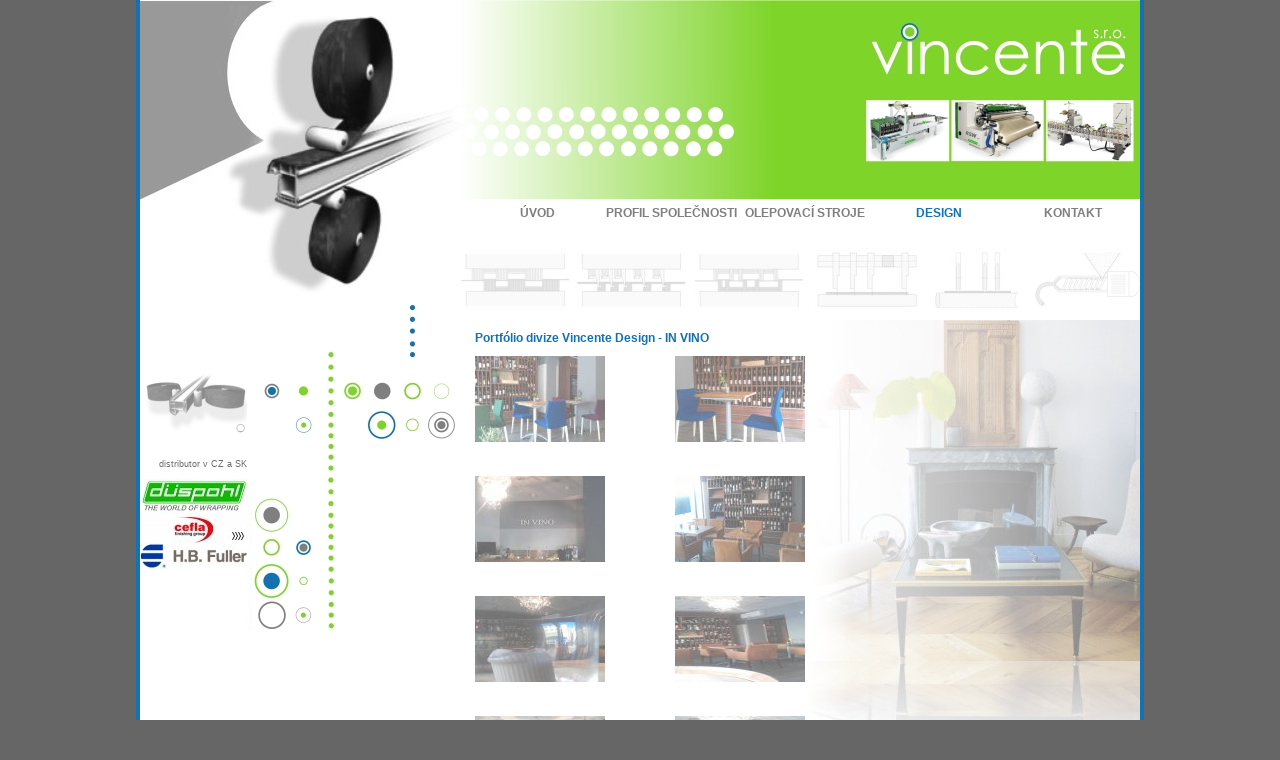

--- FILE ---
content_type: text/html
request_url: http://vincente.sk/index.php?l=cz&p=3&ps=5
body_size: 10079
content:
<!DOCTYPE HTML PUBLIC "-//W3C//DTD HTML 4.01 Transitional//EN">
<HTML lang="sk" dir="ltr" xmlns="http://www.w3.org/1999/xhtml">
<head><title>.:  :  VINCENTE s.r.o. oficiální distributor fy. Düspohl a Jowat v CZ a SK :.</title>
<meta http-equiv="Title" content="VINCENTE s.r.o. oficiální distributor fy. Düspohl a Jowat v CZ a SK : " />
<meta http-equiv="Content-Type" content="text/html; charset=windows-1250"/>
<meta http-equiv="cache-control" content="public"/>
<meta http-equiv="Content-Language" content="cz" />
<meta name="distribution" content="global"/>
<meta name="description" content="Vincente, Duespohl, oplášťování ( Olepovací ) profilú z plastu, kovu a dřeva dekorativními foliemi, Prodej PUR  polyuretanových lepidel německé společnosti JOWAT."/>
<meta name="keywords" content="olepovaci stroj stroje vincente düspohl jowat lepidla oplastovani profil plast kov drevo dekorativn folia PUR polyuretan lepidlo gesign dizajn"/>
<meta name="resource-type" content="document"/>
<meta name="copyright" content="Vincetne s.r.o."/>
<meta name="author" content="AY Productions, www.ay.sk"/>
<meta name="generator" content="AYCon CMS" />
<meta name="robots" content="all, follow"/>
<meta name="rating" content="general"/>

<link href="css/dd_menu.css" rel="stylesheet" type="text/css"/>
<link href="css/main.css" rel="stylesheet" type="text/css"/>
<link href="css/lightbox.css" rel="stylesheet" type="text/css" media="screen" />
<link href="favicon.ico" rel="shortcut icon"/>
</head><body>
<script language="JavaScript" src="js/dd_menu.js" type="text/javascript"></script>
<script language="JavaScript" src="js/functions.js" type="text/javascript"></script>
<script type="text/javascript" src="js/prototype.js"></script>
<script type="text/javascript" src="js/scriptaculous.js?load=effects,builder"></script>
<script type="text/javascript" src="js/lightbox.js"></script><table class="main">
<tr><td></td><td width="4" bgcolor="#1372B2"></td>
	<td valign="top" bgcolor="white">
	<table class="main1">
	<tr><td valign="top">
		<table class="left">
		<tr><td height="295" colspan="2"><img border="0" src="img/top_left.jpg" /></td></tr>
		<tr><td width="107" height="70"></td>
			<td width="208" height="338" rowspan="6" valign="top"><img border="0" src="img/left2.jpg" /></td></tr>
		<tr><td width="107" height="69"><img border="0" src="img/left1.jpg" /></td></tr>
		<tr><td width="107" height="45" align="right" valign="bottom" class="leftinfo1">distributor v CZ a SK<br/><br/></td></tr>
		<tr><td width="107" height="64" valign="top"><a href="http://www.duespohl.de/" title="düspohl.de - oficiální zastoupení v CZ a SK" target="_blank"><img border="0" src="img/logo_duspohl.jpg" /></a></td></tr>
		<tr><td width="107" height="112" valign="top" align="center"><a href="http://www.hbfuller.com/eimea" title="H.B. Fuller - oficiální zastoupení v CZ a SK" target="_blank"><img border="0" src="img/logo_hbfuller.jpg" /></a></td></tr>
		</table>
	</td>
	<td valign="top">
		<table class="right">
		<tr><td height="200"><img border="0" src="img/top_right.jpg" /></td></tr>
		<tr><td height="40" align="right" valign="top" class="menu">
<div class="menuBar"><a class="menuButton" href="index.php?l=cz&amp;p=1" style="width:134px"  title="VINCENTE s.r.o. Olepovací stroje, Lepidla, düspohl, jowat, design">ÚVOD</a><a class="menuButton" href="index.php?l=cz&amp;p=6" style="width:134px"  title="profil společnosti">PROFIL SPOLEČNOSTI</a><a class="menuButton" href="index.php?l=cz&amp;p=2" style="width:134px"  title="Olepovací stroje">OLEPOVACÍ STROJE</a><a class="menuButton" href="index.php?l=cz&amp;p=3" style=" background-color:#FFFFFF; color:#1372B2; width:134px" onclick="return buttonClick(event, 's3')" onmouseover="buttonMouseover(event, 's3')"  onfocus="buttonMouseover(event, 's3')" title="Portfólio divize Vincente Design">DESIGN</a><a class="menuButton" href="index.php?l=cz&amp;p=4" style="width:134px"  title="Kontaktní informace">KONTAKT</a></div><div id="s3" class="menu" onmouseover="menuMouseover(event)" style="width:133px"><a class="menuItem" onMouseOver="doTimout=false" href="index.php?l=cz&amp;p=3&amp;ps=11" title=" Café Deja Vu 2"> Café Deja Vu 2</a><a class="menuItem" onMouseOver="doTimout=false" href="index.php?l=cz&amp;p=3&amp;ps=1" title="Café Deja Vu">Café Deja Vu</a><a class="menuItem" onMouseOver="doTimout=false" href="index.php?l=cz&amp;p=3&amp;ps=2" title="Dom Kos">Dom Kos</a><a class="menuItem" onMouseOver="doTimout=false" href="index.php?l=cz&amp;p=3&amp;ps=3" title="Hotel Signál">Hotel Signál</a><a class="menuItem" onMouseOver="doTimout=false" href="index.php?l=cz&amp;p=3&amp;ps=4" title="RD Špačince">RD Špačince</a><a class="menuItem" onMouseOver="doTimout=false" href="index.php?l=cz&amp;p=3&amp;ps=5" title="IN VINO">IN VINO</a><a class="menuItem" onMouseOver="doTimout=false" href="index.php?l=cz&amp;p=3&amp;ps=6" title="LAVAZZA">LAVAZZA</a><a class="menuItem" onMouseOver="doTimout=false" href="index.php?l=cz&amp;p=3&amp;ps=7" title="Vieux Maison">Vieux Maison</a><a class="menuItem" onMouseOver="doTimout=false" href="index.php?l=cz&amp;p=3&amp;ps=8" title="Byt Strážnická">Byt Strážnická</a><a class="menuItem" onMouseOver="doTimout=false" href="index.php?l=cz&amp;p=3&amp;ps=9" title="Kancelária Winterova">Kancelária Winterova</a><a class="menuItem_last" onMouseOver="doTimout=false" href="index.php?l=cz&amp;p=3&amp;ps=10" title="Laterria NOVA">Laterria NOVA</a></div>	
		</td></tr>
		<tr><td height="70"><img border="0" src="img/right2.jpg" /></td></tr>
		<tr><td height="10"></td></tr>
		<tr><td valign="top" style="background:url(img/img_tag/telo_bg_design.jpg);  width:650px; height:400px; background-position:right top; background-repeat:no-repeat;">
		<div class="telo">
<div class="nadpis">Portfólio divize Vincente Design - IN VINO</div><table class="ref_list"><tr><td class="ref_list_left"><a class="ref" href="sys_files/portfolio/img/full/68.jpg" title="" rel="lightbox[plants]"><img class="ref_list" src="sys_files/portfolio/img/thumb/68.jpg" alt=""/></a><br/></td><td class="ref_list_right"><a class="ref" href="sys_files/portfolio/img/full/69.jpg" title="" rel="lightbox[plants]"><img class="ref_list" src="sys_files/portfolio/img/thumb/69.jpg" alt=""/></a><br/></td></tr><tr><td class="ref_list_left"><a class="ref" href="sys_files/portfolio/img/full/70.jpg" title="" rel="lightbox[plants]"><img class="ref_list" src="sys_files/portfolio/img/thumb/70.jpg" alt=""/></a><br/></td><td class="ref_list_right"><a class="ref" href="sys_files/portfolio/img/full/71.jpg" title="" rel="lightbox[plants]"><img class="ref_list" src="sys_files/portfolio/img/thumb/71.jpg" alt=""/></a><br/></td></tr><tr><td class="ref_list_left"><a class="ref" href="sys_files/portfolio/img/full/72.jpg" title="" rel="lightbox[plants]"><img class="ref_list" src="sys_files/portfolio/img/thumb/72.jpg" alt=""/></a><br/></td><td class="ref_list_right"><a class="ref" href="sys_files/portfolio/img/full/73.jpg" title="" rel="lightbox[plants]"><img class="ref_list" src="sys_files/portfolio/img/thumb/73.jpg" alt=""/></a><br/></td></tr><tr><td class="ref_list_left"><a class="ref" href="sys_files/portfolio/img/full/74.jpg" title="" rel="lightbox[plants]"><img class="ref_list" src="sys_files/portfolio/img/thumb/74.jpg" alt=""/></a><br/></td><td class="ref_list_right"><a class="ref" href="sys_files/portfolio/img/full/75.jpg" title="" rel="lightbox[plants]"><img class="ref_list" src="sys_files/portfolio/img/thumb/75.jpg" alt=""/></a><br/></td></tr><tr><td class="ref_list_left"><a class="ref" href="sys_files/portfolio/img/full/76.jpg" title="" rel="lightbox[plants]"><img class="ref_list" src="sys_files/portfolio/img/thumb/76.jpg" alt=""/></a><br/></td><td class="ref_list_right"><a class="ref" href="sys_files/portfolio/img/full/77.jpg" title="" rel="lightbox[plants]"><img class="ref_list" src="sys_files/portfolio/img/thumb/77.jpg" alt=""/></a><br/></td></tr><tr><td class="ref_list_left"><a class="ref" href="sys_files/portfolio/img/full/78.jpg" title="" rel="lightbox[plants]"><img class="ref_list" src="sys_files/portfolio/img/thumb/78.jpg" alt=""/></a><br/></td><td class="ref_list_right"><a class="ref" href="sys_files/portfolio/img/full/79.jpg" title="" rel="lightbox[plants]"><img class="ref_list" src="sys_files/portfolio/img/thumb/79.jpg" alt=""/></a><br/></td></tr><tr><td class="ref_list_left"><a class="ref" href="sys_files/portfolio/img/full/80.jpg" title="" rel="lightbox[plants]"><img class="ref_list" src="sys_files/portfolio/img/thumb/80.jpg" alt=""/></a><br/></td></tr></table>		</div>
		</td></tr>
		</table>	
	</td></tr>
	<tr><td colspan="2" height="20"></td></tr>
	<tr><td colspan="2" height="20" align="center"><div class="copyright">
<a href="http://www.toplist.cz/"><script language="JavaScript" type="text/javascript">
<!--
document.write ('<img src="http://toplist.cz/dot.asp?id=1034555&amp;http='+escape(document.referrer)+'&amp;wi='+escape(window.screen.width)+'&amp;he='+escape(window.screen.height)+'&amp;cd='+escape(window.screen.colorDepth)+'&amp;t='+escape(document.title)+'" width="1" height="1" border=0 alt="TOPlist" />');
//--></script></a><noscript><img src="http://toplist.cz/dot.asp?id=1034555" border="0" alt="TOPlist" width="1" height="1" /></noscript>
&copy; 2009 - 2010 <a href="http://www.vincente.sk">VINCENTE s.r.o.</a> &nbsp;&nbsp;:&nbsp;&nbsp; Všechny práva vyhrazeny  &nbsp;&nbsp;:&nbsp;&nbsp; <a href="index.php?l=cz&amp;p=3&amp;ps=5&amp;sys=1" title="Ochrana osobných údajů">Ochrana osobných údajů</a>  &nbsp;&nbsp;:&nbsp;&nbsp; <a href="index.php?l=cz&amp;p=3&amp;ps=5&amp;sys=2" title="Právní informáce">Právní informáce</a>  &nbsp;&nbsp;:&nbsp;&nbsp; <a href="http://www.ay.sk" target="_blank" title="Generuje publikační systém AYCon CMS">Generuje AYCon CMS</a>  &nbsp;&nbsp;:&nbsp;&nbsp; <a href="http://www.missberry.eu" target="_blank" title="Dizajn missberry studio">Dizajn missberry</a></div></td></tr>
</table>
</td><td width="4" bgcolor="#1372B2"></td><td></td></tr>
</table>
</body></html>

--- FILE ---
content_type: text/css
request_url: http://vincente.sk/css/dd_menu.css
body_size: 2275
content:
div.menuBar,
div.menuBar a.menuButton, a.menuButtonSpace,
div.menu,
div.menu a.menuItem {
	text-decoration: none;
	font-family: Verdana,Comic Sans MS,Arial,Helvetica,sans-serif; 
	font-weight: bold;
	font-size: 12px;
	cursor: hand;
	color:#7F7F7F;
	border-color:#0000;
}

div.menuBar,
div.menuBar a.menuButton, a.menuButtonSpace {
	float:right;
	top:-1px;
}

div.menuBar a.menuButton, a.menuButtonSpace {
	border-style:none;
	border-width:1px 0px 1px 1px;
	background-color:#FFFFFF;
	text-align:center;
	text-decoration: none;
	padding: 7px 0px 7px 0px;
	position: relative;
	display:block;
	float:left;
	z-index: 90;
}

div.menuBar a.menuButtonSpace {
	background-color:#FFFFFF;width:1px;
}
div.menuBar a.menuButton:hover {
	background-color:#FFFFFF;
	color:#1372B2;
}

div.menu {
	width: 685x;
	height: 28px;
	position: absolute;
	visibility: hidden;
	z-index: 101;
	border-style:solid;
	border-width:0px 0px 1px 0px;
}



div.menu a.menuItem,
div.menu a.menuItem_last {
  display: block;
  text-align:left;
  text-decoration: none;
  padding:3px 9px 3px 5px;
  border-style:solid;
  border-color:#BED8EA;
  border-width:1px 0px 0px 0px;
  color:#1372B2;
  background-color:#FFFFFF;
  whitespace:nowrap;
}
div.menu a.menuItem_last {
  border-width:1px 0px 1px 0px;
}

div.menu a.menuItem:hover,
div.menu a.menuItem_last:hover,
div.menu a.menuItemHighlight{
	background-color:#1372B2;
	color:#FFFFFF;
}

div.menu a.menuItem div.menuItemText {
	white-space: nowrap;
}

div.menu a.menuItem div.menuItemArrow {
 	margin:-.32em;
 	float:right;
 	position:relative;
 	top:-7px;
}

div.menu2Bar a.menu2Button,
div.menu2Bar a.menu2ButtonActive,
div.menu2Bar a.menu2break {
	text-decoration: none;
	border-style:none;
	font-family:Arial,Verdana,Helvetica,sans-serif; 
	font-weight:bold;
	font-size:11px;
	cursor:hand;
	position:relative;
	display:block;
	float:left;
	padding: 2px 0px 0px 0px;
}

div.menu2Bar a.menu2Button {
	background-color:#FFFFFF;
	color:black;
}
div.menu2Bar a.menu2ButtonActive,
div.menu2Bar a.menu2ButtonActive:hover {
	background-color:#000000;
	color:white;
}

div.menu2Bar a.menu2Button:hover {
	background-color:#000000;
	color:white;
}


--- FILE ---
content_type: text/css
request_url: http://vincente.sk/css/main.css
body_size: 4751
content:
BODY  {
	margin : auto ;
	font-family:Verdana,Comic Sans MS,Arial,Helvetica,sans-serif;
	background-color:#FFFFFF;
	scrollbar-base-color:#0C9F00;
	scrollbar-arrow-color:#FFFFFF;
	scrollbar-3d-light-color:#000000;
	scrollbar-highlight-color:#FFFFFF;
	scrollbar-shadow-color:#FFFFFF;
	scrollbar-darkshadow-color:#000000;
	scrollbar-track-color:#D9D9D9;
	font-size: 9pt;
	text-align: center;
	background-color:#666666;
}

TABLE.main
	{width:1008px; height:100%; border-style:none; border:0px; padding:0; border-spacing:0; border-collapse:collapse; margin:auto;}

TABLE.main1
	{width:1000px; background-color:#FFFFFF; border-style:none; border:0px; padding:0; border-spacing:0; border-collapse:collapse; margin:auto;}

TABLE.main tr, TABLE.main td, TABLE.main1 tr, TABLE.main1 td
	{margin:0; padding:0;}

TABLE.left
	{width:315px; background-color:#FFFFFF;	border-style:none; border:0px; padding:0; border-spacing:0; border-collapse:collapse; margin:auto;}

TABLE.left tr, TABLE.left td
	{margin:0; padding:0;}

TABLE.right
	{width:685px; background-color:#FFFFFF; border-style:none; border:0px; padding:0; border-spacing:0; border-collapse:collapse; margin:auto;}

TABLE.right tr, TABLE.right td
	{margin:0; padding:0;}

TD.nadpis,TD.telo,TD.leftinfo1
	{text-decoration:none; padding-top:8; padding-bottom:3; margin-top:8; margin-bottom:3;}

DIV.nadpis	
	{color:#1372B2; text-align:left; font-size:9pt; font-weight:bold; margin-bottom: 10px ;}

DIV.telo
	{width:400; line-height:140%;font-size:9pt; margin-left:20px; margin-top:10px; text-align:justify; vertical-align:top;}

TD.telo	
	{color:#000000; font-size:9pt;line-height:140%;}

TD.leftinfo1	
	{color:#6F6F6F; font-size:7pt; font-weight:normal; padding-bottom:20;}

DIV.news, DIV.news P
	{float:left;text-align:justify; color:#000000; border:0px solid #000000; font-size:10pt; margin-left:0; margin-right:0; margin-top:0; margin-bottom:10;}

DIV.news IMG.news_list
	{float:left; margin-left:0; margin-right:10; margin-top:5; margin-bottom:2; border-style:none; opacity:0.6; filter:alpha( opacity=60);}

DIV.news SPAN.news_name
	{color:#1372B2; font-weight:bold; font-size:10pt; margin-right:10;}

DIV.news SPAN.news_date
	{color:#6F6F6F; font-size:6pt;}

DIV.news TABLE
	{border-style:none; border:0px; padding:0; border-spacing:0; border-collapse:collapse; margin:auto;}

DIV.news A.news 
	{text-decoration:none; font-weight:normal; color:#000000; font-size:10pt}

DIV.news A:HOVER IMG.news_list, DIV.news IMG.news_list:HOVER
	{border-style:none; opacity:1; filter:alpha( opacity=100);}

IMG.news_list
	{margin-left:2; margin-right:4; margin-top:2; margin-bottom:2; border-style:none; float:left;}

IMG.ico 
	{border-style:none; position:relative; margin-left:2; margin-right:5; margin-top:2; margin-bottom:2;}

DIV.copyright,DIV.copyright A 
	{color:#6F6F6F; text-decoration:none; font-size:7pt; font-weight:normal;}

DIV.copyright A:HOVER
	{color:#0C9F00; font-weight:normal;}

UL,LI
	{ margin-left:7; margin-right:0; margin-top:2; margin-bottom:2; padding: 1;}

A 
	{color:#0C9F00; text-decoration:none; font-size:8pt; font-weight:bold;}

A:HOVER 
	{color:#0C9F00; text-decoration:none; font-weight:bold;}

A.NADPIS 
	{color:#1372B2; text-decoration:none; font-size:8pt; font-weight:bold;}

A.NADPIS:HOVER 
	{color:#1372B2; text-decoration:none; font-weight:bold;}

DIV.contact
	{font-size:9pt; margin-left:0px; margin-top:0px; text-align:justify; vertical-align:top; }

DIV.contact_form, DIV.contact_form TABLE
	{color:#4C4C4C;font-size:7pt;width:300; text-align:right;border-style:none;border:0px;border-spacing:0;border-collapse: collapse; margin-top:5;}

DIV.contact_form INPUT, DIV.contact_form TEXTAREA, DIV.contact_form SELECT
	{color:#4C4C4C;font-size:8pt;}

DIV.contact_form IMG
	{border-style:none;position:relative;margin-left:10;margin-right:5;margin-top:2;margin-bottom:2;float:right;}

TABLE.ref_list {
	vertical-align:top;
	width: 330px;
	border-style:none;
	border:0px;
	padding: 0;
	border-spacing:0;
	border-collapse: collapse;
}

TD.ref_list_left, TD.ref_list_right {
	width: 50%;
	text-align:left;
	height:120px;
	vertical-align:top;
	font-size:8pt;
}

TD.ref_list_right
	{text-align: right;}

IMG.ref_list
	{margin-left:0; margin-right:0; margin-top:0; margin-bottom:5;border-style:none; opacity:0.6; filter:alpha( opacity=60);}

A:HOVER IMG.ref_list, IMG.ref_list:HOVER
	{border-style:none; opacity:1; filter:alpha( opacity=100);}

TABLE.ref_list A 
	{color:#404CA2;text-decoration:underline;font-size:8pt;font-weight:normal;}
TABLE.ref_list A:HOVER 
	{color:#000000;text-decoration:underline;font-size:8pt;font-weight:normal;}


--- FILE ---
content_type: text/javascript
request_url: http://vincente.sk/js/functions.js
body_size: 3105
content:
function setPointer(theRow, thePointerColor){
	if (typeof(theRow.style)=='undefined'||typeof(theRow.cells)=='undefined'){
	return false;}
	var row_cells_cnt = theRow.cells.length;
    for (var c = 0; c < row_cells_cnt; c++){
	theRow.cells[c].bgColor = thePointerColor;}
    return true;} // end of the 'setPointer()' function
function slideshow(url){
	window.open(url,"","toolbar=no,scrollbars=yes,location=no,status=no,width=680,height=500,resizable=yes");}
function okno(url){
	window.open(url,"","toolbar=no,scrollbars=yes,location=no,status=no,width=550,height=300,resizable=yes");}
function send_e(url){
	window.open(url,"sendemail","toolbar=no,scrollbars=no,location=no,status=no,width=200,height=180,resizable=no");}
function show_photo(url){
	window.open(url,"show_photo","toolbar=no,scrollbars=yes,location=no,status=no,width=802,height=620,resizable=no");}
function show_subor(url){
	window.open(url,"show_subor","toolbar=no,scrollbars=yes,location=no,status=no,width=100,height=50,resizable=no");}
function tlac(url){window.open(url,"","scrollbars=yes,status=yes,menubar=no,toolbar=yes,resizable=yes,width=700");}
function kontrola(eml){
	if ((eml.email.value=="") || (eml.security_code.value=="")){
		alert("Vyplň pole pre adresu a overovací kód z obrázku\nYou must put email addres and security code from picture");
		eml.email.focus();
		return false;}
	else if (window.RegExp){
		re = new RegExp("^[^@]+@[^.]+\..+$");
		if (!re.test(eml.email.value)){
			alert("Zadaná adresa nieje e-mailová adresa (niekto@niekde.yy)\nThis is not an e-mail address like (somebody@somewhere.yy)");
			eml.email.focus();
			return false;}}
	else {return true;}}

function setAsHome(myLink)
{
        if(navigator.appName.indexOf('Microsoft')!=-1)
        {
         myLink.style.behavior='url(#default#homepage)';
                        myLink.setHomePage(location.href);
            }

        else if(navigator.appName.indexOf('Netscape')!=-1)
        {
               // Netscape / firefox browsers
               var msg = "Stlačte ľavé tlačítko myši a presuňte tento textový odkaz na tlačítko 'domov' (ikona domčeka) v záhlaví Vášho prehliadača. ";
               alert(msg);
        }
        else if(navigator.appName.indexOf('Opera')!=-1)
        {
               // Opera
               var msg = "Prosím choďte do Nástroje - Nastavenia";
               msg += "- Obecné a zvoľte 'použiť aktuálnu' ";
               msg += "pre nastavenie tejto stránky ako domovskej.";
               alert(msg);
        }
        else
        {
               // Other browsers
               var msg = "Je nám ľúto, ale Váš prehliadač ";
               msg += "nedovoľuje automaticky nastaviť domovskú stránku.";
               msg += "Prosím nastavte ako domovskú stránku ručne v záložke ";
               msg += "NASTAVENIA Vášho prehliadača.";
               alert(msg);
        }
}

function addBookmark(title,url) {
	if (window.sidebar) { window.sidebar.addPanel(title, url,""); }
	else if( document.all ) {window.external.AddFavorite( url, title);}
	else if( window.opera && window.print ) {return true;}
}

--- FILE ---
content_type: text/javascript
request_url: http://vincente.sk/js/dd_menu.js
body_size: 11542
content:
//*****************************************************************************
// Do not remove this notice.
//
// Copyright 2000-2004 by Mike Hall.
// See http://www.brainjar.com for terms of use.
// Modified by Ken Easson for Digitally Imported Inc. July 2004
//*****************************************************************************

//----------------------------------------------------------------------------
// Code to determine the browser and version.
//----------------------------------------------------------------------------

var version = '1.6.2';

function Browser() {
	var ua, s, i;
	this.isSA		= false;	// Safari Browser
	this.isIE		= false;	// Internet Explorer
	this.isOP		= false;	// Opera
	this.isNS		= false;	// Netscape
	this.version = null;
	ua = navigator.userAgent;
	s = "Safari";
	if ((i = ua.indexOf(s)) >= 0) {
		this.isSA = true;
		this.version = parseFloat(ua.substr(i + s.length));
		return;
	}
	s = "Opera";
	if ((i = ua.indexOf(s)) >= 0) {
		this.isOP = true;
		this.version = parseFloat(ua.substr(i + s.length));
		return;
	}
	s = "Netscape6/";
	if ((i = ua.indexOf(s)) >= 0) {
		this.isNS = true;
		this.version = parseFloat(ua.substr(i + s.length));
		return;
	}
	// Treat any other "Gecko" browser as Netscape 6.1.
	s = "Gecko";
	if ((i = ua.indexOf(s)) >= 0) {
		this.isNS = true;
		this.version = 6.1;
		return;
	}
	s = "MSIE";
	if ((i = ua.indexOf(s))) {
		this.isIE = true;
		this.version = parseFloat(ua.substr(i + s.length));
		return;
	}
}

var browser = new Browser();

//----------------------------------------------------------------------------
// Code for handling the menu bar and active button.
//----------------------------------------------------------------------------

var activeButton = null;
var doTimout = false;

// setup a half second delay before closing menus.
function menuTimeout(){
	if(doTimout == true){
		resetButton(activeButton);
		activeButton = null;
	}
	doTimout = false;
}

function buttonClick(event, menuId) {
	var button;
	doTimout = false;
	// Get the target button element.
	if (browser.isIE)
		button = window.event.srcElement;
	else
		button = event.currentTarget;
	// Blur focus from the link to remove that annoying outline.
	button.blur();
	// Associate the named menu to this button if not already done. Additionally, initialize menu display.
	if (button.menu == null) {
		button.menu = document.getElementById(menuId);
		if (button.menu.isInitialized == null)
			menuInit(button.menu);
	}
	var thisMenuButton = button;
	
	// internal function to enable setTimeout to see local var's.
	function delayButtonClick(){
		// Set mouseout event handler for the button.
		button.onmouseout = buttonOrMenuMouseout;
		// Exit if this button is the currently active one.
		if (button == activeButton)
			return false;
		// Reset the currently active button, if any.
		if (activeButton != null)
			resetButton(activeButton);
		// Activate this button, unless it was the currently active one.
		if (button != activeButton) {
			depressButton(button);
			activeButton = button;
		}
		else
			activeButton = null;
		return false;
	}
	
	// if mouse move off menu before timeout occurs.
	function noMenu(){
		clearTimeout(id);
		// if there is an active menu - clear it.
		if (activeButton != null)
			resetButton(activeButton);
		return false;
	}
	// delay before showing menu 150 miliseconds.
	id = setTimeout(delayButtonClick,150);
	// set mouseout event if mouse moves off menu before timeout
	button.onmouseout = noMenu;
	return false;
}

function buttonMouseover(event, menuId) {
	var button;
	doTimout = false;

	// Activates this button's menu if no other is currently active.
	if (activeButton == null) {
		buttonClick(event, menuId);
		return;
	}
	// Find the target button element.
	if (browser.isIE)
		button = window.event.srcElement;
	else
		button = event.currentTarget;
	// If any other button menu is active, make this one active instead.
	if (activeButton != null && activeButton != button)
		buttonClick(event, menuId);
}

function depressButton(button) {
	var x, y;
	// Update the button's style class to make it look like it's depressed.
	button.className += " menuButtonActive";
	// Set mouseout event handler for the button, if not already done.
	if (button.onmouseout == null)
		button.onmouseout = buttonOrMenuMouseout;
	if (button.menu.onmouseout == null)
		button.menu.onmouseout = buttonOrMenuMouseout;
	// Position the associated drop down menu under the button and show it.
	x = getPageOffsetLeft(button);
	y = getPageOffsetTop(button) + button.offsetHeight;
	y = y-1 // move menu up to line - opera firefox.
	// For IE, adjust position.
	if (browser.isIE) {
		x += button.offsetParent.clientLeft;
		y += button.offsetParent.clientTop;
		x = x-2; // move menu left to line up.
		y = y-2; // move menu up to line up.
	}
	button.menu.style.left = x + "px";
	button.menu.style.top	= y + "px";
	button.menu.style.visibility = "visible";
}

function resetButton(button) {
	// Restore the button's style class.
	removeClassName(button, "menuButtonActive");
	// Hide the button's menu, first closing any sub menus.
	if (button.menu != null) {
		closeSubMenu(button.menu);
		button.menu.style.visibility = "hidden";
	}
}

//----------------------------------------------------------------------------
// Code to handle the menus and sub menus.
//----------------------------------------------------------------------------

function menuMouseover(event) {
	var menu;
	// Find the target menu element.
	if (browser.isIE)
		menu = getContainerWith(window.event.srcElement, "DIV", "menu");
	else
		menu = event.currentTarget;
	// Close any active sub menu.
	if (menu.activeItem != null)
		closeSubMenu(menu);
}

function menuItemMouseover(event, menuId) {
	doTimout = false;
	var item, menu, x, y;
	// Find the target item element and its parent menu element.
	if (browser.isIE)
		item = getContainerWith(window.event.srcElement, "A", "menuItem");
	else
		item = event.currentTarget;
	menu = getContainerWith(item, "DIV", "menu");
	// Close any active sub menu and mark this one as active.
	if (menu.activeItem != null)
		closeSubMenu(menu);
	menu.activeItem = item;
	// Highlight the item element.
	item.className += " menuItemHighlight";
	// Initialize the sub menu, if not already done.
	if (item.subMenu == null) {
		item.subMenu = document.getElementById(menuId);
		if (item.subMenu.isInitialized == null)
			menuInit(item.subMenu);
	}
	// Set mouseout event handler for the sub menu, if not already done.
	if (item.subMenu.onmouseout == null)
		item.subMenu.onmouseout = buttonOrMenuMouseout;
	// Get position for submenu based on the menu item.
	x = getPageOffsetLeft(item) + item.offsetWidth;
	y = getPageOffsetTop(item);
	// Adjust position to fit in view.
	var maxX, maxY;
	if (browser.isIE) {
		maxX = Math.max(document.documentElement.scrollLeft, document.body.scrollLeft) +
			(document.documentElement.clientWidth != 0 ? document.documentElement.clientWidth : document.body.clientWidth);
		maxY = Math.max(document.documentElement.scrollTop, document.body.scrollTop) +
			(document.documentElement.clientHeight != 0 ? document.documentElement.clientHeight : document.body.clientHeight);
	}
	if (browser.isOP) {
		maxX = document.documentElement.scrollLeft + window.innerWidth;
		maxY = document.documentElement.scrollTop  + window.innerHeight;
	}
	if (browser.isNS) {
		maxX = window.scrollX + window.innerWidth;
		maxY = window.scrollY + window.innerHeight;
	}
	if (browser.isSA) {
		maxX = window.scrollX + window.innerWidth;
		maxY = window.scrollY + window.innerHeight;
	}
	maxX -= item.subMenu.offsetWidth;
	maxY -= item.subMenu.offsetHeight;
	if (x > maxX)
		x = Math.max(0, x - item.offsetWidth - item.subMenu.offsetWidth
			+ (menu.offsetWidth - item.offsetWidth));
	y = Math.max(0, Math.min(y, maxY));
	// Position and show the sub menu.
	var insetX = 10;
	var insetY = 5;
	if(browser.isSA){
		insetX = 18;
		insetY = 2;
	}
	item.subMenu.style.left = (x - insetX) + "px";
	item.subMenu.style.top	= (y + insetY) + "px";
	item.subMenu.style.visibility = "visible";
	// Stop the event from bubbling.
	if (browser.isIE)
		window.event.cancelBubble = true;
	else
		event.stopPropagation();
}

function closeSubMenu(menu) {
	if (menu == null || menu.activeItem == null)
		return;
	// Recursively close any sub menus.
	if (menu.activeItem.subMenu != null) {
		closeSubMenu(menu.activeItem.subMenu);
		menu.activeItem.subMenu.style.visibility = "hidden";
		menu.activeItem.subMenu = null;
	}
	removeClassName(menu.activeItem, "menuItemHighlight");
	menu.activeItem = null;
}

// Handler for mouseout event on buttons and menus.

function buttonOrMenuMouseout(event) {
	var el;
	// If there is no active button, exit.
	if (activeButton == null)
		return;
	// Find the element the mouse is moving to.
	if (browser.isIE)
		el = window.event.toElement;
	else if (event.relatedTarget != null)
		el = (event.relatedTarget.tagName ? event.relatedTarget : event.relatedTarget.parentNode);
	// If the element is not part of a menu, set up a delay -- then close.
	if (getContainerWith(el, "DIV", "menu") == null) {
		doTimout = true;
		setTimeout("menuTimeout()", 500);
	}
	
}


//----------------------------------------------------------------------------
// Code to initialize menus.
//----------------------------------------------------------------------------

function menuInit(menu) {

	var itemList, spanList;
	var textEl, arrowEl;
	var itemWidth;
	var w, dw;
	var i, j;

	// Find the width of a menu item.

	itemList = menu.getElementsByTagName("A");
	if (itemList.length > 0)
		itemWidth = itemList[0].offsetWidth;
	else
		return;

	// Fix IE hover problem by setting an explicit width on first item of
	// the menu.

	if (browser.isIE) {
		w = itemList[0].offsetWidth;
		itemList[0].style.width = w + "px";
		dw = itemList[0].offsetWidth - w;
		w -= dw;
		itemList[0].style.width = w + "px";
	}

	// Mark menu as initialized.
	menu.isInitialized = true;
}

//----------------------------------------------------------------------------
// General utility functions.
//----------------------------------------------------------------------------

function getContainerWith(node, tagName, className) {
	// Starting with the given node, find the nearest containing element
	// with the specified tag name and style class.
	while (node != null) {
		if (node.tagName != null && node.tagName == tagName &&
				hasClassName(node, className))
			return node;
		node = node.parentNode;
	}
	return node;
}

function hasClassName(el, name) {
	var i, list;
	// Return true if the given element currently has the given class name.
	list = el.className.split(" ");
	for (i = 0; i < list.length; i++)
		if (list[i] == name)
			return true;
	return false;
}

function removeClassName(el, name) {
	var i, curList, newList;
	if (el.className == null)
		return;
	// Remove the given class name from the element's className property.
	newList = new Array();
	curList = el.className.split(" ");
	for (i = 0; i < curList.length; i++)
		if (curList[i] != name)
			newList.push(curList[i]);
	el.className = newList.join(" ");
}

function getPageOffsetLeft(el) {
	var x;
	// Return the x coordinate of an element relative to the page.
	x = el.offsetLeft;
	if (el.offsetParent != null)
		x += getPageOffsetLeft(el.offsetParent);
	return x;
}

function getPageOffsetTop(el) {
	var y;
	// Return the x coordinate of an element relative to the page.
	y = el.offsetTop;
	if (el.offsetParent != null)
		y += getPageOffsetTop(el.offsetParent);
	return y;
}